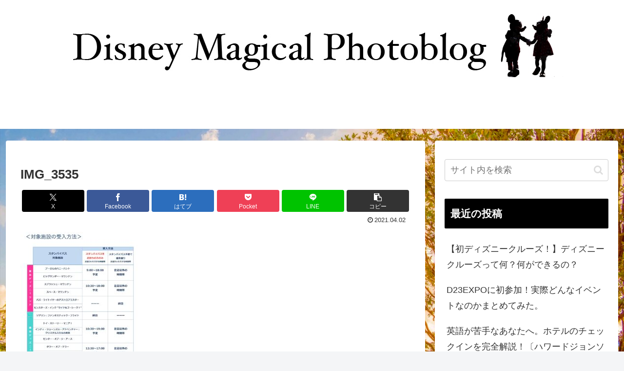

--- FILE ---
content_type: text/html; charset=utf-8
request_url: https://www.google.com/recaptcha/api2/aframe
body_size: 269
content:
<!DOCTYPE HTML><html><head><meta http-equiv="content-type" content="text/html; charset=UTF-8"></head><body><script nonce="5X1erZLHvqfMUiDZHULZMg">/** Anti-fraud and anti-abuse applications only. See google.com/recaptcha */ try{var clients={'sodar':'https://pagead2.googlesyndication.com/pagead/sodar?'};window.addEventListener("message",function(a){try{if(a.source===window.parent){var b=JSON.parse(a.data);var c=clients[b['id']];if(c){var d=document.createElement('img');d.src=c+b['params']+'&rc='+(localStorage.getItem("rc::a")?sessionStorage.getItem("rc::b"):"");window.document.body.appendChild(d);sessionStorage.setItem("rc::e",parseInt(sessionStorage.getItem("rc::e")||0)+1);localStorage.setItem("rc::h",'1769022089783');}}}catch(b){}});window.parent.postMessage("_grecaptcha_ready", "*");}catch(b){}</script></body></html>